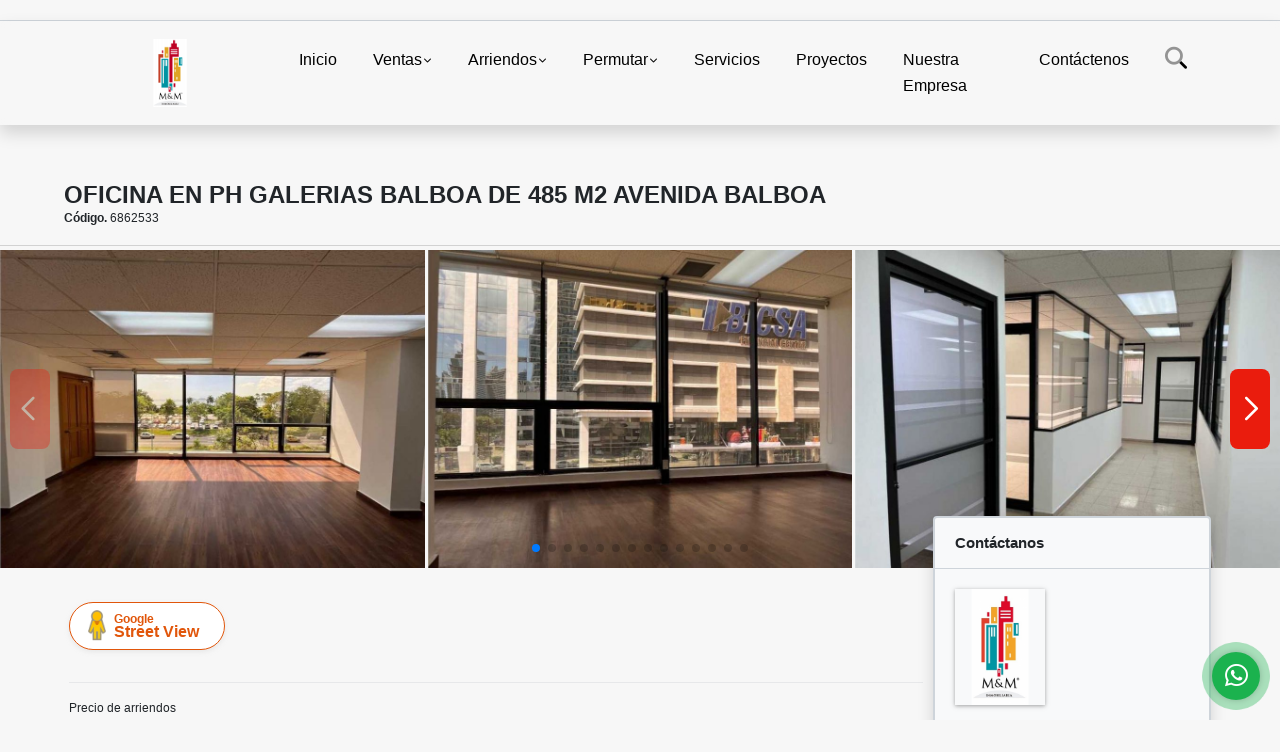

--- FILE ---
content_type: text/html; charset=UTF-8
request_url: https://myminmobiliariamonteria.com/oficina-alquiler-avenida-balboa-ciudad-de-panama/6862533
body_size: 12991
content:
<!DOCTYPE html>
<html lang="es">
    <head>
        <meta charset="utf-8">
        <meta name="viewport" content="width=device-width, initial-scale=1.0, user-scalable=no">
        <meta name="author" content="Wasi.co">
        <meta name="description" content="SE ALQUILA OFICINA DE 485 M2 EN AVENIDA BALBOA PH GALERIAS BALBOA PRECIO INCLUYE MANTENIMIENTO  Nombre del Edificio: Galerias Balboa  Dirección: entrando por ">
        <meta name="Keywords" content="MYM INMOBILIARIA MONTERÍA, constructora, agencia de bienes raíces en Colombia, Córdoba, Montería, casas, apartamentos, lotes, lotes campestres, casa fincas, fincas para la venta y más.">
        <meta name="Language" content="Spanish">
        <meta name="Designer" content="www.wasi.co">
        <meta name="distribution" content="Global">
        <meta name="Robots" content="INDEX,FOLLOW">
        <meta name="csrf-token" content="LE7oxxM8xTEc4VA3Jf1hnux0xYxto8ecdj8RpANx">

        <title>OFICINA EN PH GALERIAS BALBOA DE 485 M2 AVENIDA BALBOA - US$5,845 USD</title>

        <!-- og tags -->
        <meta property="og:description" content="SE ALQUILA OFICINA DE 485 M2 EN AVENIDA BALBOA PH GALERIAS BALBOA PRECIO INCLUYE MANTENIMIENTO  Nombre del Edificio: Galerias Balboa  Dirección: entrando por " />
        <meta property="og:title" content="OFICINA EN PH GALERIAS BALBOA DE 485 M2 AVENIDA BALBOA - US$5,845 USD" />
        <meta property="og:type" content="website" />
        <meta property="og:url" content="https://myminmobiliariamonteria.com/oficina-alquiler-avenida-balboa-ciudad-de-panama/6862533" />
        <meta property="og:image" content="https://images.wasi.co/inmuebles/b_oficina_en_ph_galerias_balboa_1691785077-5283_6743.jpg" />
        <meta property="og:image:width" content="300" />
        <meta property="og:image:height" content="225" />
        <meta property="og:site_name" content="myminmobiliariamonteria.com" />

        <!-- og tags google+ -->
        <meta itemprop="description" content="SE ALQUILA OFICINA DE 485 M2 EN AVENIDA BALBOA PH GALERIAS BALBOA PRECIO INCLUYE MANTENIMIENTO  Nombre del Edificio: Galerias Balboa  Dirección: entrando por ">

        <!-- og tags twitter-->
        <meta name="twitter:card" value="SE ALQUILA OFICINA DE 485 M2 EN AVENIDA BALBOA PH GALERIAS BALBOA PRECIO INCLUYE MANTENIMIENTO  Nombre del Edificio: Galerias Balboa  Dirección: entrando por ">

                    <link href="https://images.wasi.co/inmuebles/b_oficina_en_ph_galerias_balboa_1691785077-5283_6743.jpg" rel="image_src"/>
        
        <link rel="shortcut icon" href="https://images.wasi.co/empresas/f20170613112028.png" />
        <!-- ------------ Main Style ------------ -->
                    <link href="https://myminmobiliariamonteria.com/css/v1/pro27b/style.min.css?v11769540202" async rel="stylesheet" type="text/css"/>
            <link href="https://myminmobiliariamonteria.com/css/v1/pro27b/fonts.min.css?v11769540202" async rel="stylesheet" type="text/css"/>
                                          <!--<link href="https://myminmobiliariamonteria.com/custom-css/f44336.min.css" async rel="stylesheet" type="text/css"/>-->
                                          <!--skin colors-->
        <!--<link href="css/skin/{color}.min.css" rel="stylesheet" type="text/css"/>-->
        <!--<link rel="stylesheet" href="https://cdn.jsdelivr.net/npm/bootstrap-select@1.14.0-beta3/dist/css/bootstrap-select.min.css">-->

                        <style>
          .primary-bg {
  background-color: #f44336;
}
.primary-txt {
  color: #ffffff;
}
.primary-link {
  color: #ffffff !important;
}
.primary-link:hover, .primary-link:active, .primary-link:focus, .primary-link:focus-visible {
  color: #ffffff !important;
  opacity: 0.6;
}
.primary-bg500 {
  background-color: #ea1c0d !important;
  color: #ffffff !important;
}
.primary-btn500, .btn-dark {
  background-color: #e11b0c !important;
  border-color: #e11b0c !important;
  color: #ffffff !important;
}
.primary-btn500:hover, .btn-dark:hover {
  background-color: #ba160a !important;
}
.primary-bd {
  border-color: #f44336 !important;
}
.primary-bd500 {
  border-color: #ba160a !important;
}
.primary-h500 {
  color: #e11b0c !important;
}

                  </style>
                            <!-- Global site tag (gtag.js) - Google Analytics -->
<script async src="https://www.googletagmanager.com/gtag/js?id=UA-130904395-1"></script>
<script>
  window.dataLayer = window.dataLayer || [];
  function gtag(){dataLayer.push(arguments);}
  gtag('js', new Date());
 
  gtag('config', 'UA-130904395-1');
</script>

<!-- Global site tag (gtag.js) - Google Analytics -->
<script async src="https://www.googletagmanager.com/gtag/js?id=UA-130904395-1"></script>
<script>
window.dataLayer = window.dataLayer || [];
function gtag(){dataLayer.push(arguments);}
gtag('js', new Date());

gtag('config', 'UA-130904395-1');
</script>

<!-- Facebook Pixel Code -->
<script>
  !function(f,b,e,v,n,t,s)
  {if(f.fbq)return;n=f.fbq=function(){n.callMethod?
  n.callMethod.apply(n,arguments):n.queue.push(arguments)};
  if(!f._fbq)f._fbq=n;n.push=n;n.loaded=!0;n.version='2.0';
  n.queue=[];t=b.createElement(e);t.async=!0;
  t.src=v;s=b.getElementsByTagName(e)[0];
  s.parentNode.insertBefore(t,s)}(window, document,'script',
  'https://connect.facebook.net/en_US/fbevents.js');
  fbq('init', '1847001465563351');
  fbq('track', 'PageView');
</script>
<noscript><img height="1" width="1"
  src="https://www.facebook.com/tr?id=1847001465563351&ev=PageView&noscript=1"
/></noscript>
<!-- End Facebook Pixel Code -->

<script async src="//pagead2.googlesyndication.com/
pagead/js/adsbygoogle.js (https://mail.google.com/mail/u/1/#m_2747600456451788757_) "></script>
<script>
(adsbygoogle = window.adsbygoogle || []).push({
google_ad_client: "ca-pub-2543939210226534",
enable_page_level_ads: true
});
</script>
                    <script type="application/ld+json">
        {"@context":"http://www.schema.org","@type":"house","url":"https://myminmobiliariamonteria.com/oficina-arriendos-avenida-balboa-ciudad-de-panama/6862533","name":"OFICINA EN PH GALERIAS BALBOA DE 485 M2 AVENIDA BALBOA","description":"SE ALQUILA OFICINA DE 485 M2 EN AVENIDA BALBOA PH GALERIAS BALBOA PRECIO INCLUYE MANTENIMIENTO\n\nNombre del Edificio: Galerias Balboa \nDirección: entrando por la Aquilino de la Guardia.\nTiene 11 oficinas cerradas, \ndepósito, salón de conferencia , una cocineta, 3 baños .\n\n\nCon vista al mar / cinta costera / Aquilino de la Guardia.\n\nPrimera Oficina de 484.24 mts\n\nCuenta con 2 aires central de 10 tons cada uno y 1 unidades de 7.5 tons\nAlquiler : $5,845\nIncluye el Mantenimiento del edificio. \n\nCuenta con su propia planta eléctrica.\nIncluye mantenimiento de la planta eléctrica y mantenimiento de los aires acondicionados.\n\nTiene 4 estacionamiento bajo techo.\nAdicional el administración  otorga 3 tarjetas para  los estacionamientos del edificio. Ósea tiene en total 7 estacionamiento.\n\nY al mes estás está oficina cuentan con 270 ticket de estacionamiento gratis por 30minutos para los clientes.\n\nSI TIENES ALGUNA PROPIEDAD O CONOCES A ALGUIEN QUE QUIERA VENDER O ALQUILAR CONTACTANOS \nSOMOS TU MEJOR OPCIÓN, COMPRUEBALO","address":"","image":"https://image.wasi.co/[base64]","geo":{"@type":"GeoCoordinates","latitude":"8.976260910122889","longitude":"-79.52194247548107"},"telephone":"6047890885 3017294539"}    </script>
        <script src="https://www.google.com/recaptcha/api.js?hl=es" async defer></script>
    </head>
    <body>
            <section id="gLang" >
    <div class="googleLang container-lg">
        <div id="google_translate_element"></div>
    </div>
</section>
<nav class="navbar navbar-expand-xl sticky-top shadow primary-bd">
    <div class="container-lg">
        <a class="navbar-brand primary-txt"  href="https://myminmobiliariamonteria.com"><img src="https://images.wasi.co/empresas/b20170613112028.png"  data-2x="https://images.wasi.co/empresas/2xb20170613112028.png" onerror="this.src='https://images.wasi.co/empresas/b20170613112028.png'" title="Logo empresa"
                                                                     class="logo img-fluid" alt="mym inmobiliaria monteria agencia de bienes raices asesores en compra venta arriendo y construuccion">
                            </a>
        <button class="navbar-toggler" data-bs-toggle="offcanvas" data-bs-target="#offcanvasExample" aria-controls="offcanvasExample">
            <div class="hamburger-toggle">
                <div class="hamburger">
                    <span></span>
                    <span></span>
                    <span></span>
                </div>
            </div>
        </button>
        <div class="navbarcollapse navbar-collapse justify-content-end" id="navbar-content">
            <ul class="navbar-nav">
                <li class="nav-item" ><a class="nav-link" href="https://myminmobiliariamonteria.com" >Inicio</a></li>
                                                                    <li class="nav-item dropdown"><a class="nav-link dropdown-toggle" data-bs-toggle="dropdown" data-bs-auto-close="outside" href="https://myminmobiliariamonteria.com/s/ventas">Ventas</a>
                        <ul class="dropdown-menu shadow">
                                                                                                <li><a class="dropdown-item" href="https://myminmobiliariamonteria.com/s/apartaestudio/ventas?id_property_type=14&amp;business_type%5B0%5D=for_sale">Apartaestudio (217)</a></li>
                                                                                                                                <li><a class="dropdown-item" href="https://myminmobiliariamonteria.com/s/apartamento/ventas?id_property_type=2&amp;business_type%5B0%5D=for_sale">Apartamento (899)</a></li>
                                                                                                                                <li><a class="dropdown-item" href="https://myminmobiliariamonteria.com/s/bodega/ventas?id_property_type=8&amp;business_type%5B0%5D=for_sale">Bodega (22)</a></li>
                                                                                                                                                                                            <li><a class="dropdown-item" href="https://myminmobiliariamonteria.com/s/cabana/ventas?id_property_type=28&amp;business_type%5B0%5D=for_sale">Cabaña (25)</a></li>
                                                                                                                                                                                            <li><a class="dropdown-item" href="https://myminmobiliariamonteria.com/s/casa/ventas?id_property_type=1&amp;business_type%5B0%5D=for_sale">Casa (1000)</a></li>
                                                                                                                                <li><a class="dropdown-item" href="https://myminmobiliariamonteria.com/s/casa-campestre/ventas?id_property_type=11&amp;business_type%5B0%5D=for_sale">Casa campestre (121)</a></li>
                                                                                                                                <li><a class="dropdown-item" href="https://myminmobiliariamonteria.com/s/casa-de-playa/ventas?id_property_type=24&amp;business_type%5B0%5D=for_sale">Casa de Playa (23)</a></li>
                                                                                                                                                                                                                                                        <li><a class="dropdown-item" href="https://myminmobiliariamonteria.com/s/consultorio/ventas?id_property_type=15&amp;business_type%5B0%5D=for_sale">Consultorio (6)</a></li>
                                                                                                                                <li><a class="dropdown-item" href="https://myminmobiliariamonteria.com/s/cortijo/ventas?id_property_type=27&amp;business_type%5B0%5D=for_sale">Cortijo (1)</a></li>
                                                                                                                                <li><a class="dropdown-item" href="https://myminmobiliariamonteria.com/s/duplex/ventas?id_property_type=20&amp;business_type%5B0%5D=for_sale">Dúplex (3)</a></li>
                                                                                                                                <li><a class="dropdown-item" href="https://myminmobiliariamonteria.com/s/edificio/ventas?id_property_type=16&amp;business_type%5B0%5D=for_sale">Edificio (42)</a></li>
                                                                                                                                <li><a class="dropdown-item" href="https://myminmobiliariamonteria.com/s/finca/ventas?id_property_type=7&amp;business_type%5B0%5D=for_sale">Finca (59)</a></li>
                                                                                                                                <li><a class="dropdown-item" href="https://myminmobiliariamonteria.com/s/finca-hoteles/ventas?id_property_type=13&amp;business_type%5B0%5D=for_sale">Finca - Hoteles (5)</a></li>
                                                                                                                                <li><a class="dropdown-item" href="https://myminmobiliariamonteria.com/s/galpon-industrial/ventas?id_property_type=23&amp;business_type%5B0%5D=for_sale">Galpon Industrial (1)</a></li>
                                                                                                                                <li><a class="dropdown-item" href="https://myminmobiliariamonteria.com/s/garaje/ventas?id_property_type=26&amp;business_type%5B0%5D=for_sale">Garaje (2)</a></li>
                                                                                                                                <li><a class="dropdown-item" href="https://myminmobiliariamonteria.com/s/hostal/ventas?id_property_type=18&amp;business_type%5B0%5D=for_sale">Hostal (2)</a></li>
                                                                                                                                <li><a class="dropdown-item" href="https://myminmobiliariamonteria.com/s/hoteles/ventas?id_property_type=12&amp;business_type%5B0%5D=for_sale">Hoteles (12)</a></li>
                                                                                                                                <li><a class="dropdown-item" href="https://myminmobiliariamonteria.com/s/isla/ventas?id_property_type=29&amp;business_type%5B0%5D=for_sale">Isla (3)</a></li>
                                                                                                                                <li><a class="dropdown-item" href="https://myminmobiliariamonteria.com/s/local/ventas?id_property_type=3&amp;business_type%5B0%5D=for_sale">Local (59)</a></li>
                                                                                                                                <li><a class="dropdown-item" href="https://myminmobiliariamonteria.com/s/lote/ventas?id_property_type=5&amp;business_type%5B0%5D=for_sale">Lote (559)</a></li>
                                                                                                                                <li><a class="dropdown-item" href="https://myminmobiliariamonteria.com/s/lote-comercial/ventas?id_property_type=6&amp;business_type%5B0%5D=for_sale">Lote Comercial (39)</a></li>
                                                                                                                                <li><a class="dropdown-item" href="https://myminmobiliariamonteria.com/s/lote-de-playa/ventas?id_property_type=17&amp;business_type%5B0%5D=for_sale">Lote de Playa (22)</a></li>
                                                                                                                                                                                            <li><a class="dropdown-item" href="https://myminmobiliariamonteria.com/s/oficina/ventas?id_property_type=4&amp;business_type%5B0%5D=for_sale">Oficina (64)</a></li>
                                                                                                                                <li><a class="dropdown-item" href="https://myminmobiliariamonteria.com/s/penthouse/ventas?id_property_type=21&amp;business_type%5B0%5D=for_sale">Penthouse (19)</a></li>
                                                                                                                                <li><a class="dropdown-item" href="https://myminmobiliariamonteria.com/s/ph/ventas?id_property_type=33&amp;business_type%5B0%5D=for_sale">Ph (1)</a></li>
                                                                                                                                <li><a class="dropdown-item" href="https://myminmobiliariamonteria.com/s/piso/ventas?id_property_type=25&amp;business_type%5B0%5D=for_sale">Piso (112)</a></li>
                                                                                                                                <li><a class="dropdown-item" href="https://myminmobiliariamonteria.com/s/terreno/ventas?id_property_type=32&amp;business_type%5B0%5D=for_sale">Terreno (56)</a></li>
                                                                                    </ul>
                    </li>
                                                                                    <li class="nav-item dropdown"><a class="nav-link dropdown-toggle" data-bs-toggle="dropdown" data-bs-auto-close="outside" href="https://myminmobiliariamonteria.com/s/arriendos">Arriendos</a>
                        <ul class="dropdown-menu shadow">
                                                                                                <li><a class="dropdown-item" href="https://myminmobiliariamonteria.com/s/apartaestudio/arriendos?id_property_type=14&amp;business_type%5B0%5D=for_rent">Apartaestudio (180)</a></li>
                                                                                                                                <li><a class="dropdown-item" href="https://myminmobiliariamonteria.com/s/apartamento/arriendos?id_property_type=2&amp;business_type%5B0%5D=for_rent">Apartamento (414)</a></li>
                                                                                                                                <li><a class="dropdown-item" href="https://myminmobiliariamonteria.com/s/bodega/arriendos?id_property_type=8&amp;business_type%5B0%5D=for_rent">Bodega (37)</a></li>
                                                                                                                                                                                            <li><a class="dropdown-item" href="https://myminmobiliariamonteria.com/s/cabana/arriendos?id_property_type=28&amp;business_type%5B0%5D=for_rent">Cabaña (2)</a></li>
                                                                                                                                                                                            <li><a class="dropdown-item" href="https://myminmobiliariamonteria.com/s/casa/arriendos?id_property_type=1&amp;business_type%5B0%5D=for_rent">Casa (186)</a></li>
                                                                                                                                <li><a class="dropdown-item" href="https://myminmobiliariamonteria.com/s/casa-campestre/arriendos?id_property_type=11&amp;business_type%5B0%5D=for_rent">Casa campestre (5)</a></li>
                                                                                                                                <li><a class="dropdown-item" href="https://myminmobiliariamonteria.com/s/casa-de-playa/arriendos?id_property_type=24&amp;business_type%5B0%5D=for_rent">Casa de Playa (13)</a></li>
                                                                                                                                                                                                                                                        <li><a class="dropdown-item" href="https://myminmobiliariamonteria.com/s/consultorio/arriendos?id_property_type=15&amp;business_type%5B0%5D=for_rent">Consultorio (6)</a></li>
                                                                                                                                                                                            <li><a class="dropdown-item" href="https://myminmobiliariamonteria.com/s/duplex/arriendos?id_property_type=20&amp;business_type%5B0%5D=for_rent">Dúplex (1)</a></li>
                                                                                                                                <li><a class="dropdown-item" href="https://myminmobiliariamonteria.com/s/edificio/arriendos?id_property_type=16&amp;business_type%5B0%5D=for_rent">Edificio (10)</a></li>
                                                                                                                                <li><a class="dropdown-item" href="https://myminmobiliariamonteria.com/s/finca/arriendos?id_property_type=7&amp;business_type%5B0%5D=for_rent">Finca (1)</a></li>
                                                                                                                                <li><a class="dropdown-item" href="https://myminmobiliariamonteria.com/s/finca-hoteles/arriendos?id_property_type=13&amp;business_type%5B0%5D=for_rent">Finca - Hoteles (1)</a></li>
                                                                                                                                <li><a class="dropdown-item" href="https://myminmobiliariamonteria.com/s/galpon-industrial/arriendos?id_property_type=23&amp;business_type%5B0%5D=for_rent">Galpon Industrial (10)</a></li>
                                                                                                                                <li><a class="dropdown-item" href="https://myminmobiliariamonteria.com/s/garaje/arriendos?id_property_type=26&amp;business_type%5B0%5D=for_rent">Garaje (1)</a></li>
                                                                                                                                <li><a class="dropdown-item" href="https://myminmobiliariamonteria.com/s/hostal/arriendos?id_property_type=18&amp;business_type%5B0%5D=for_rent">Hostal (1)</a></li>
                                                                                                                                                                                            <li><a class="dropdown-item" href="https://myminmobiliariamonteria.com/s/isla/arriendos?id_property_type=29&amp;business_type%5B0%5D=for_rent">Isla (1)</a></li>
                                                                                                                                <li><a class="dropdown-item" href="https://myminmobiliariamonteria.com/s/local/arriendos?id_property_type=3&amp;business_type%5B0%5D=for_rent">Local (219)</a></li>
                                                                                                                                <li><a class="dropdown-item" href="https://myminmobiliariamonteria.com/s/lote/arriendos?id_property_type=5&amp;business_type%5B0%5D=for_rent">Lote (4)</a></li>
                                                                                                                                <li><a class="dropdown-item" href="https://myminmobiliariamonteria.com/s/lote-comercial/arriendos?id_property_type=6&amp;business_type%5B0%5D=for_rent">Lote Comercial (7)</a></li>
                                                                                                                                                                                                                                                        <li><a class="dropdown-item" href="https://myminmobiliariamonteria.com/s/oficina/arriendos?id_property_type=4&amp;business_type%5B0%5D=for_rent">Oficina (154)</a></li>
                                                                                                                                <li><a class="dropdown-item" href="https://myminmobiliariamonteria.com/s/penthouse/arriendos?id_property_type=21&amp;business_type%5B0%5D=for_rent">Penthouse (4)</a></li>
                                                                                                                                                                                            <li><a class="dropdown-item" href="https://myminmobiliariamonteria.com/s/piso/arriendos?id_property_type=25&amp;business_type%5B0%5D=for_rent">Piso (121)</a></li>
                                                                                                                                <li><a class="dropdown-item" href="https://myminmobiliariamonteria.com/s/terreno/arriendos?id_property_type=32&amp;business_type%5B0%5D=for_rent">Terreno (1)</a></li>
                                                                                    </ul>
                    </li>
                                                                                    <li class="nav-item dropdown"><a class="nav-link dropdown-toggle" data-bs-toggle="dropdown" data-bs-auto-close="outside" href="https://myminmobiliariamonteria.com/s/permutar">Permutar</a>
                        <ul class="dropdown-menu shadow">
                                                                                                                                                            <li><a class="dropdown-item" href="https://myminmobiliariamonteria.com/s/apartamento/permutar?id_property_type=2&amp;business_type%5B0%5D=for_transfer">Apartamento (3)</a></li>
                                                                                                                                                                                                                                                                                                                                                                                <li><a class="dropdown-item" href="https://myminmobiliariamonteria.com/s/casa/permutar?id_property_type=1&amp;business_type%5B0%5D=for_transfer">Casa (4)</a></li>
                                                                                                                                <li><a class="dropdown-item" href="https://myminmobiliariamonteria.com/s/casa-campestre/permutar?id_property_type=11&amp;business_type%5B0%5D=for_transfer">Casa campestre (4)</a></li>
                                                                                                                                <li><a class="dropdown-item" href="https://myminmobiliariamonteria.com/s/casa-de-playa/permutar?id_property_type=24&amp;business_type%5B0%5D=for_transfer">Casa de Playa (2)</a></li>
                                                                                                                                                                                                                                                                                                                                                                                                                                                                                                                                                                                                                                                                                                                                                                                                                                                                                                                                            <li><a class="dropdown-item" href="https://myminmobiliariamonteria.com/s/local/permutar?id_property_type=3&amp;business_type%5B0%5D=for_transfer">Local (1)</a></li>
                                                                                                                                <li><a class="dropdown-item" href="https://myminmobiliariamonteria.com/s/lote/permutar?id_property_type=5&amp;business_type%5B0%5D=for_transfer">Lote (2)</a></li>
                                                                                                                                                                                                                                                                                                                                                                                                                                                                                                        <li><a class="dropdown-item" href="https://myminmobiliariamonteria.com/s/piso/permutar?id_property_type=25&amp;business_type%5B0%5D=for_transfer">Piso (1)</a></li>
                                                                                                                                                </ul>
                    </li>
                                                                    <li class="nav-item"><a class="nav-link" href="https://myminmobiliariamonteria.com/main-servicios.htm" >Servicios</a></li>
                                                                                          <li class="nav-item"><a class="nav-link" href="https://myminmobiliariamonteria.com/blog" >Proyectos</a></li>
                                                                                                                        <li class="nav-item"><a class="nav-link" href="https://myminmobiliariamonteria.com/main-contenido-cat-2.htm" >Nuestra Empresa</a></li>
                                <li class="nav-item"><a class="nav-link" href="https://myminmobiliariamonteria.com/main-contactenos.htm" >Contáctenos</a></li>
                <li class="nav-item d-none d-xl-block">
                    <a class="nav-link show_hide" href="#" tabindex="-1"><i class="fa-duotone fa-search"></i></a>
                </li>
                <!--li class="nav-item d-none d-lg-block d-xl-block">
                    <a class="nav-link" href="#" tabindex="-1" data-bs-toggle-theme="true" aria-disabled="true"><i class="fa-duotone fa-light-switch-on"></i></a>
                </li-->
            </ul>
        </div>
    </div>
</nav>
<!--mobile search-->
<div class="slidingSearch bg-body-tertiary shadow">
    <div class="container-fix">
        <form method="GET" action="https://myminmobiliariamonteria.com/s" accept-charset="UTF-8" onSubmit="$(&#039;input[type=&quot;submit&quot;]&#039;).attr(&quot;disabled&quot;,&quot;disabled&quot;);">
        <div class="input-group">
                    <input type="text" class="form-control" aria-label="" placeholder="Buscar por:" name="match" value=""  aria-describedby="button-addon2">
                    <button type="submit" class="btn primary-btn500 btn-outline-primary show_hide"> Buscar </button>
        </div>
        </form>
    </div>
</div>
<div class="offcanvas offcanvas-start" tabindex="-1" id="offcanvasExample" aria-labelledby="offcanvasExampleLabel">
    <div class="offcanvas-header">
        <h5 class="offcanvas-title" id="offcanvasExampleLabel">Menú</h5>
        <button type="button" class="btn-close" data-bs-dismiss="offcanvas" aria-label="Close"></button>
    </div>
    <div class="offcanvas-body">
        <div class="adv-panel"></div>

        <h5>Buscar por:</h5>
        <form method="GET" action="https://myminmobiliariamonteria.com/s" accept-charset="UTF-8" onSubmit="$(&#039;input[type=&quot;submit&quot;]&#039;).attr(&quot;disabled&quot;,&quot;disabled&quot;);">
        <div class="input-group">
                    <input type="text" class="form-control" aria-label="" placeholder="Buscar por:" name="match" value="">
                    <button type="submit" class="btn primary-btn500 btn-outline-secondary show_hide"> Buscar </button>
        </div>
        </form>
    </div>
</div>
                                    <section id="Breadcrumb">
                <div class="container-fluid">
                    <div class="areaBread container-fix">
                        <div class="row">
                            <div class="col-lg-12">
                                <div class="header">
                                    <div class="info">
                                                                                <h1 class="title"> OFICINA EN PH GALERIAS BALBOA DE 485 M2 AVENIDA BALBOA</h1>
                                        <span class="date"><strong>Código.</strong> 6862533</span>
                                    </div>
                                </div>
                            </div>
                        </div>
                    </div>
                </div>
            </section>
                        <section id="Description">
                <div class="Gallery">
                    <div class="swiper mySwiper">
                        <div class="swiper-wrapper" id="lg-swipper">
                                                        <a class="swiper-slide" href="https://image.wasi.co/[base64]"><img class="img-fluid"  src="https://image.wasi.co/[base64]"></a>
                                                        <a class="swiper-slide" href="https://image.wasi.co/[base64]"><img class="img-fluid"  src="https://image.wasi.co/[base64]"></a>
                                                        <a class="swiper-slide" href="https://image.wasi.co/[base64]"><img class="img-fluid"  src="https://image.wasi.co/[base64]"></a>
                                                        <a class="swiper-slide" href="https://image.wasi.co/[base64]"><img class="img-fluid"  src="https://image.wasi.co/[base64]"></a>
                                                        <a class="swiper-slide" href="https://image.wasi.co/[base64]"><img class="img-fluid"  src="https://image.wasi.co/[base64]"></a>
                                                        <a class="swiper-slide" href="https://image.wasi.co/[base64]"><img class="img-fluid"  src="https://image.wasi.co/[base64]"></a>
                                                        <a class="swiper-slide" href="https://image.wasi.co/[base64]"><img class="img-fluid"  src="https://image.wasi.co/[base64]"></a>
                                                        <a class="swiper-slide" href="https://image.wasi.co/[base64]"><img class="img-fluid"  src="https://image.wasi.co/[base64]"></a>
                                                        <a class="swiper-slide" href="https://image.wasi.co/[base64]"><img class="img-fluid"  src="https://image.wasi.co/[base64]"></a>
                                                        <a class="swiper-slide" href="https://image.wasi.co/[base64]"><img class="img-fluid"  src="https://image.wasi.co/[base64]"></a>
                                                        <a class="swiper-slide" href="https://image.wasi.co/[base64]"><img class="img-fluid"  src="https://image.wasi.co/[base64]"></a>
                                                        <a class="swiper-slide" href="https://image.wasi.co/[base64]"><img class="img-fluid"  src="https://image.wasi.co/[base64]"></a>
                                                        <a class="swiper-slide" href="https://image.wasi.co/[base64]"><img class="img-fluid"  src="https://image.wasi.co/[base64]"></a>
                                                        <a class="swiper-slide" href="https://image.wasi.co/[base64]"><img class="img-fluid"  src="https://image.wasi.co/[base64]"></a>
                                                        <a class="swiper-slide" href="https://image.wasi.co/[base64]"><img class="img-fluid"  src="https://image.wasi.co/[base64]"></a>
                                                        <a class="swiper-slide" href="https://image.wasi.co/[base64]"><img class="img-fluid"  src="https://image.wasi.co/[base64]"></a>
                                                  </div>
                        <div class="swiper-pagination"></div>
                        <div class="swiper-button-prev primary-bg500 primary-t500"></div>
                        <div class="swiper-button-next primary-bg500 primary-t500"></div>
                    </div>
                </div>
            </section>

            <div id="app" class="area-description container-fix">
                <div class="container-fluid">
                    <div class="row">
                        <div class="col-lg-9">
                                                        <div class="BloqRecorridos">
                                                                <a href="#!" onclick="streetViewPage()" class="btn btn-street btn-outline-danger waves-effect" title="Street View"><img src="/images/yellow man.png" alt="Street View"><span class="tt">Google</span> Street View</a>
                                                                                                                            </div>
                            <hr>
                                                        <div class="bloque_1">
                                <div class="row">
                                    <div class="col-md-10">
                                                                                                                            <div class="blq_precio">
                                                Precio de arriendos
                                                <span class="">US$5,845<span class="type-rent"> Mensual</span></span>
                                                Dólares Americanos
                                            </div>
                                                                            </div>
                                    <div class="col-md-12">
        <hr>
        <div class="row">
        <div class="customShareBtn pt-3 col-md-6">
            <div class="cBtn btnFicha" id="modalpdf"  >
                <a href="" data-bs-toggle="modal" data-bs-target="#modelGetPdf" class="btnPdf waves-effect waves-light"><i class="fas fa-file-pdf"></i> <span class="txt1">Descargar <br> información</span> </a>
            </div>
            <div class="cBtn btnFicha" id="getpdf" style="display:none">
                <a target="_blank" href="https://myminmobiliariamonteria.com/get-pdf/6862533" class="btnPdf waves-effect waves-light"><i class="fas fa-file-pdf"></i> <span class="txt1">Descargar <br> información</span> </a>
            </div>
                            <div class="cBtn btnMail">
                    <a href="" data-bs-toggle="modal" data-bs-target="#modelIdSend" class="btnMail waves-effect waves-light"><i class="fas fa-envelope"></i> <span class="txt2">Recomendar inmueble <br> por correo electrónico</span></a>
                </div>
                    </div>
        <div class="col-md-6 align-self-center">
            <span>Compartir</span>
            <ul class="share">
        <div class="sharethis-inline-share-buttons"></div>
</ul>
        </div>
    </div>
    </div>
                                </div>
                            </div>
                            <hr>
                            <div class="bloque_2">
                                <div class="row">
    <div class="col-md-3">
                <h4>Detalles del inmueble :</h4>
            </div>
    <div class="col-md-9">
        <ul class="list-info-2 row">
            <li class="col-lg-4 col-md-6"><strong>País:</strong> Panamá</li>
            <li class="col-lg-4 col-md-6"><strong>Departamento:</strong> Panamá</li>
            <li class="col-lg-4 col-md-6"><strong>Ciudad:</strong> Ciudad de Panamá</li>
                            <li class="col-lg-4 col-md-6"><strong>Localidad:</strong> Bella Vista</li>
                                        <li class="col-lg-4 col-md-6"><strong>Zona:</strong> Avenida Balboa</li>
                        <li class="col-lg-4 col-md-6"><strong>Código:</strong> 6862533</li>
            <li class="col-lg-4 col-md-6"><strong>Estado:</strong> Usado</li>
                            <li class="col-lg-4 col-md-6"><strong>Área Construida:</strong> 485 m&sup2;</li>
                                                                            <li class="col-lg-4 col-md-6"><strong>Baños:</strong> 2</li>
                                                    <li class="col-lg-4 col-md-6"><strong>Garaje:</strong> 7</li>
                                                                            <li class="col-lg-4 col-md-6"><strong>Tipo de inmueble:</strong> Oficina </li>
                                        <li class="col-lg-4 col-md-6"><strong>Tipo de negocio:</strong> Arriendos </li>
                                </ul>
    </div>
</div>
                            </div>
                            <hr>
                            <div class="bloque_2">
                                <div class="row">
        <div class="col-md-3">
                                                <h4>Características interna :</h4>
                                    </div>
        <div class="col-md-9">
            <ul class="list-info-2 row">
                                    <li class="col-sm-4">Aire acondicionado</li>
                                    <li class="col-sm-4">Adosado</li>
                                    <li class="col-sm-4">Baño auxiliar</li>
                            </ul>
        </div>
    </div>
    <hr>
                            </div>
                            <div class="bloque_2">
                                <div class="row">
        <div class="col-md-3">
                                                <h4>Características externas :</h4>
                                    </div>
        <div class="col-md-9">
            <ul class="list-info-2 row">
                                    <li class="col-sm-4">Acceso pavimentado</li>
                            </ul>
        </div>
    </div>
    <hr>
                            </div>
                                                            <div class="bloque_2">
                                    <div class="row">
                                        <div class="col-md-3">
                                            <h4>Descripción Adicional :</h4>
                                        </div>
                                        <div class="col-md-9">
                                            <p>SE ALQUILA OFICINA DE 485 M2 EN AVENIDA BALBOA PH GALERIAS BALBOA PRECIO INCLUYE MANTENIMIENTO

Nombre del Edificio: Galerias Balboa 
Dirección: entrando por la Aquilino de la Guardia.
Tiene 11 oficinas cerradas, 
depósito, salón de conferencia , una cocineta, 3 baños .


Con vista al mar / cinta costera / Aquilino de la Guardia.

Primera Oficina de 484.24 mts

Cuenta con 2 aires central de 10 tons cada uno y 1 unidades de 7.5 tons
Alquiler : $5,845
Incluye el Mantenimiento del edificio. 

Cuenta con su propia planta eléctrica.
Incluye mantenimiento de la planta eléctrica y mantenimiento de los aires acondicionados.

Tiene 4 estacionamiento bajo techo.
Adicional el administración  otorga 3 tarjetas para  los estacionamientos del edificio. Ósea tiene en total 7 estacionamiento.

Y al mes estás está oficina cuentan con 270 ticket de estacionamiento gratis por 30minutos para los clientes.

SI TIENES ALGUNA PROPIEDAD O CONOCES A ALGUIEN QUE QUIERA VENDER O ALQUILAR CONTACTANOS 
SOMOS TU MEJOR OPCIÓN, COMPRUEBALO</p>
                                                                                    </div>
                                    </div>
                                </div>
                                                        <div class="bloque_3">
                                                                                                    <div class="Bloque_Mapa">
                                        <div class="head">
                                            <h4><i class="fas fa-map-marker-alt"></i> Mapa</h4>
                                        </div>
                                        <div class="media-content">
                                            <div style="overflow:hidden;width:100%;height: 390px;">
                                                <div id="map_det" style="width:100%; height:390px"></div>
    <link rel="stylesheet" href="https://cdnjs.cloudflare.com/ajax/libs/leaflet/1.3.4/leaflet.css">
                                                </div>
                                        </div>
                                    </div>
                                                                                                    <div class="row">
                                                                                    <div class="col-md-12">
                                                <div class="Bloque_StreeView">
                                                    <div class="head">
                                                        <h4><i class="fas fa-street-view"></i> Street View</h4>
                                                    </div>
                                                    <div class="body">
                                                        <div class="layout_c">
                                                            <div><a href="#!" onclick="streetViewPage()" class="btn btn-street"></a></div>
                                                            <div class="link"><a id="tab_street_view" href="#!" onclick="streetViewPage()">Ver Ubicación </a> en <strong>street view</strong></div>
                                                        </div>
                                                        <div class="street_tool">
                                                            <a href="#!" onclick="streetViewPage()"></a>
                                                        </div>
                                                    </div>
                                                </div>
                                            </div>
                                                                                                                    </div>
                                                                                                <br>
                                                            </div>
                        </div>
                        <div class="col-lg-3">
                            <div class="right-aside bg-body-tertiary rounded-4 border border-2 shadow">
    <div class="head border border-1 border-start-0 border-end-0 border-top-0">
        <h5>Contáctanos</h5>
    </div>
     <div class="asesor border border-1 border-start-0 border-end-0 border-top-0 ">
            <figure><img class="img-fluid img-rounded" src="https://images.wasi.co/perfiles/b20180103040655.png" alt="MYM"></figure>
        <p>
           <span class="notranslate">MYM INMOBILIARIA</span>
        </p>
                    <p>
                                    <i class="fas fa-phone text-primary"></i>
                    <a class="text-primary" href="tel:3017294539">3017294539</a>
                                                            </p>
                <p class="text-truncate" data-toggle="tooltip" title="&#109;&#121;&#109;&#99;&#111;&#110;&#115;&#116;&#114;&#117;&#99;&#99;&#105;&#111;&#110;&#101;&#115;&#118;&#101;&#110;&#116;&#97;&#115;&#64;&#103;&#109;&#97;&#105;&#108;&#46;&#99;&#111;&#109;">
            <i class="fas fa-envelope text-primary"></i>
            <a href="mailto:&#109;&#121;&#109;&#99;&#111;&#110;&#115;&#116;&#114;&#117;&#99;&#99;&#105;&#111;&#110;&#101;&#115;&#118;&#101;&#110;&#116;&#97;&#115;&#64;&#103;&#109;&#97;&#105;&#108;&#46;&#99;&#111;&#109;" class="notranslate text-primary">&#109;&#121;&#109;&#99;&#111;&#110;&#115;&#116;&#114;&#117;&#99;&#99;&#105;&#111;&#110;&#101;&#115;&#118;&#101;&#110;&#116;&#97;&#115;&#64;&#103;&#109;&#97;&#105;&#108;&#46;&#99;&#111;&#109;</a>
        </p>
    </div>

    <form-contact-right
        city="532414"
        country="124"
        region="1773"
        property="6862533"
        country-company="1"
        title="oficina-arriendos-avenida-balboa-ciudad-de-panama"
    />

</div>
                        </div>
                    </div>

                </div>
                <!-- Modal -->
<div id="modal_send_property">
    <div class="modal fade" id="modelIdSend" tabindex="-1" role="dialog" aria-labelledby="modelTitleId" aria-hidden="true">
        <div class="modal-dialog modal-sm" role="document">
            <div class="modal-content modal-ofertar" style="border-radius: 3px">
                <div class="modal-header">
                    <h5 class="modal-title" id="exampleModalCenterTitle">Recomendación de inmueble</h5>
                    <button type="button" class="btn-close" data-bs-dismiss="modal" aria-label="Close">
                        
                    </button>

                </div>
                <form-send-property
                        city="532414"
                        country="124"
                        region="1773"
                        property="6862533"
                />
            </div>
        </div>
    </div>
</div>
                <!-- Modal -->
<div id="modal_get_pdf">
        <div class="modal fade" id="modelGetPdf" tabindex="-1" role="dialog" aria-labelledby="modelTitleId" aria-hidden="true">
        <div class="modal-dialog modal-sm" role="document">
            <div class="modal-content modal-ofertar" style="border-radius: 3px">
                <div class="modal-header">
                    <h5 class="modal-title" id="exampleModalCenterTitle">Tus datos</h5>
                    <button type="button" class="btn-close" data-bs-dismiss="modal" aria-label="Close">
                        
                    </button>

                </div>
                <form-get-pdf
                        city="532414"
                        country="124"
                        region="1773"
                        property="6862533"
                />
            </div>
        </div>
    </div>
    </div>
                <div class="modal_tour">
    <div id="iframe_link" class="modal fade fullscreen-modal" tabindex="-1" role="dialog" aria-labelledby="myExtraLargeModalLabel" aria-hidden="true">
        <div class="modal-dialog" role="document">
            <div class="modal-content">
                <div class="modal-header">
                    <h5 class="modal-title"><strong>Tour 360º</strong></h5>
                    <button type="button" class="btn-close" data-bs-dismiss="modal" aria-label="Close">
                        
                    </button>
                </div>
                <div class="modal-body" style="height: 600px">
                    <div class="embed-responsive embed-responsive-21by9" style="height: 100%">
                        <iframe id="virtual_url" width="100%" height="100%"  src="" frameborder="0" allowfullscreen></iframe>
                    </div>
                </div>
            </div>
        </div>
    </div>
</div>
            </div>
    </div>
        <footer id="footer_app">
    <div class="mask"></div>
    <div class="container-fluid">
        <div class="areaFooter container-fix">
            <div class="row">
                <div class="col-lg-12">
                    <div class="about">
                        <i class="fal fa-info-circle"></i>
                                                    <h4>QUIÉNES SOMOS</h4>
                            <span class="line primary-bg"></span>
                            <p>Somos constructora y agencia de bienes raíces, especializados en la venta de proyectos, administración de arriendos, asesorías de inversión, avalúos, compra, venta de usados y permutas. Nuestros asesores de ventas están disponibles 24/7 para ayudarle en su negocio. </p>
                                                <p>
                            <a href="/main-contenido-cat-6.htm">Políticas de privacidad</a>
                        </p>
                    </div>
                </div>

                <div class="col-lg-12 col-md-12">
                    <div class="row">
                        <div class="col-lg-3 col-md-6">
                            <div class="content">
                                <i class="fal fa-phone"></i>
                                <h4>TELÉFONO</h4>
                                <span class="line primary-bg"></span>
                                                                    <p>
                                        <a href="tel:3017294539">3017294539</a>
                                    </p>
                                                                                                <p>
                                    <a href="tel:6047890885">
                                        6047890885
                                    </a>
                                </p>
                                                            </div>
                        </div>
                        <div class="col-lg-3 col-md-6">
                            <div class="content">
                                <i class="fal fa-map-marker-alt"></i>
                                <h4>UBICACIÓN</h4>
                                <span class="line primary-bg"></span>
                                <address>
                                    Carrera 6 N 65 - 24 Oficina 504 Places Mall, Castellana<br>
                                    <strong>Montería - Córdoba - Colombia</strong>
                                </address>
                            </div>
                        </div>
                        <div class="col-lg-3 col-md-6">
                            <div class="content">
                                <i class="fal fa-envelope-open"></i>
                                <h4>EMAIL</h4>
                                <span class="line primary-bg"></span>
                                <p>
                                    <a href="mailto:&#109;&#121;&#109;&#99;&#111;&#110;&#115;&#116;&#114;&#117;&#99;&#99;&#105;&#111;&#110;&#101;&#115;&#118;&#101;&#110;&#116;&#97;&#115;&#64;&#103;&#109;&#97;&#105;&#108;&#46;&#99;&#111;&#109;" class="notranslate">&#109;&#121;&#109;&#99;&#111;&#110;&#115;&#116;&#114;&#117;&#99;&#99;&#105;&#111;&#110;&#101;&#115;&#118;&#101;&#110;&#116;&#97;&#115;&#64;&#103;&#109;&#97;&#105;&#108;&#46;&#99;&#111;&#109;</a>
                                </p>
                            </div>
                        </div>
                                                <div class="col-lg-3 col-md-6">
                            <div class="content">
                                <i class="fal fa-share-alt"></i>
                                <h4>REDES SOCIALES</h4>
                                <span class="line primary-bg"></span>
                                <ul class="follow d-flex justify-content-center">
                                                                            <li><a href="https://www.facebook.com/MymMonteria?ref=hl" target="_blank" data-follow="facebook" title="facebook"><span>Facebook</span></a></li>
                                                                                                                <li><a href="https://twitter.com/mymconstruccio3" target="_blank" data-follow="x-twitter" title="x-twitter"><span>X</span></a></li>
                                                                                                                <li><a href="https://www.instagram.com/mym_inmobiliaria/" target="_blank" data-follow="instagram" title="instagram"><span>Instagram</span></a></li>
                                                                                                                                                                                </ul>
                            </div>
                        </div>
                                            </div>
                </div>
            </div>
        </div>
    </div>
</footer>
    <!--Whatsapp Widget-->
<div class="whatsApp_widget">
    <div class="box-chat webp">
        <div class="get-comment-close close-widget-top"><i class="far fa-times"></i></div>
        <div class="head">
            <div class="row">
                <div class="col-9">
                    <figure><img src="https://images.wasi.co/empresas/b20170613112028.png" alt="MYM INMOBILIARIA Y CONSTRUCTORA SAS"></figure>
                    <div class="empresa">
                        <span class="tt1">MYM INMOBILIARIA Y CONSTRUCTORA SAS</span>
                        <span class="tt2">Whatsapp</span>
                    </div>
                </div>
                <div class="col-3 text-right">
                    <i class="fab fa-whatsapp"></i>
                </div>
            </div>
        </div>
        <div class="body">
            <div class="tag-label">Hoy</div>
            <div class="welcome_text arrow_box">
                Hola, buen día. Cómo puedo ayudarle el día de hoy?
                <span id="msg-time"></span>
            </div>
            <p>&nbsp;</p>
        </div>
        <div class="foot">
            <div class="input-group">
                <textarea id="text_whatsapp" data-autoresize rows="1" class="form-control textarea_whatsapp" placeholder="Enviar mensaje"></textarea>
                <div class="input-group-append">
                    <span id="send_w" class="input-group-text" onClick="javascript: window.open('https://wa.me/3017294539?text=Código: 6862533 - ' + document.getElementById('text_whatsapp').value);"><i class="fas fa-paper-plane"></i></span>
                </div>
            </div>
        </div>
    </div>

    <div class="sonar-wrapper">
        <div class="sonar-emitter">
            <div class="sonar-wave"></div>
        </div>
    </div>

    <div id="get-comment-btn" class="btn-whatsapp">
        <a href="#?"> <i class="fab fa-whatsapp"></i></a>
    </div>
</div>
<!--end-->
    <section id="Bottom" class="primary-bg500 primary-t500">
  <div class="container-fluid">
    <div class="areaBottom container-fix">
        <div class="row">
            <div class="col-md-6 hidden-sm-down">
                <div class="copy">
                    ©2026 <strong>myminmobiliariamonteria.com</strong>, todos los derechos reservados.
                </div>
            </div>
                        <div class="col-md-6 align-self-center">
                <div class="by">
                    <span>Powered by:</span> <b>wasi.co</b>
                </div>
            </div>
                    </div>
    </div>
  </div>
</section>

    <!-- Modal -->
<div id="modal_offer">
    <div class="modal fade" id="modelId" tabindex="-1" role="dialog" aria-labelledby="modelTitleId" aria-hidden="true">
        <div class="modal-dialog modal-sm" role="document">
            <div class="modal-content modal-ofertar" style="border-radius: 3px">
                <div class="modal-header">
                    <h5 class="modal-title" id="exampleModalCenterTitle">Ofertar</h5>
                    <button type="button" class="close" data-dismiss="modal" aria-label="Close">
                        <span aria-hidden="true">&times;</span>
                    </button>

                </div>
                <form-offer-property
                        city="518"
                        country="1"
                        region="9"
                />
            </div>
        </div>
    </div>
</div>    <!-- Modal -->
<div id="modal_offer">
    <div class="modal fade" id="modelId" tabindex="-1" role="dialog" aria-labelledby="modelTitleId" aria-hidden="true">
        <div class="modal-dialog modal-sm" role="document">
            <div class="modal-content modal-ofertar" style="border-radius: 3px">
                <div class="modal-header">
                    <h5 class="modal-title" id="exampleModalCenterTitle">Ofertar</h5>
                    <button type="button" class="close" data-dismiss="modal" aria-label="Close">
                        <span aria-hidden="true">&times;</span>
                    </button>

                </div>
                <form-offer-property
                        city="518"
                        country="1"
                        region="9"
                />
            </div>
        </div>
    </div>
</div>    
                    <script defer>
                (function(i,s,o,g,r,a,m){i['GoogleAnalyticsObject']=r;i[r]=i[r]||function(){
                    (i[r].q=i[r].q||[]).push(arguments)},i[r].l=1*new Date();a=s.createElement(o),
                    m=s.getElementsByTagName(o)[0];a.async=1;a.src=g;m.parentNode.insertBefore(a,m)
                })(window,document,'script','//www.google-analytics.com/analytics.js','ga');


                ga('create', 'google.com, pub-2543', 'auto');
                ga('send', 'pageview');
            </script>
                <script>
            var lang_locale = 'es';
            window.lang_custom = {"id_empresa":2821,"lang":"es","country_iso":"co","es":{"models\/business_type":{"actions":{"sale":"Ventas","transfer":"Permutar"},"rent":"Arriendos|Arriendos","sale":"Venta|Ventas"},"models\/company":{"contact_us":"Cont\u00e1ctenos","my_company":"Nuestra Empresa"},"models\/location":{"region":{"label":"Departamento"},"city":{"label":"Ciudad"},"location":{"label":"Localidad"},"zone":{"label":"Zona"}},"models\/news":{"label":"Proyectos|Proyectos"},"models\/property":{"area":{"label":"\u00c1rea"},"availability":{"rented":"Alquilado"},"bedroom":"Alcoba|Alcobas","floor":"Piso","garage":"Garaje","maintenance_fee":"Administraci\u00f3n","property_condition":{"used":"Usado"}},"models\/property_feature":{"id":{"4":"Amoblado"}},"models\/property_type":{"id":{"2":"Apartamento|Apartamentos","3":"Local","5":"Lote","7":"Finca","11":"Casa campestre","14":"Apartaestudio|Apartaestudios","21":"Penthouse","25":"Piso","27":"Cortijo","29":"Isla"}},"models\/service":{"label":"Servicio|Servicios"},"models\/user":{"label":"Asesor|Asesor"}}};
        </script>
        <script>
            var city_label = 'Ciudad';
                                    var iso_country = 'PA';
        </script>
        <!-- Global JS -->
        <script src="https://myminmobiliariamonteria.com/js/v1/pro27b/global.min.js?v11769540203"></script>
                  <script src="https://myminmobiliariamonteria.com/js/app2.js?v11769540203"></script>
                        <!--<script src="https://cdn.jsdelivr.net/npm/bootstrap-select@1.14.0-beta3/dist/js/bootstrap-select.min.js"></script>-->
                <script src="https://myminmobiliariamonteria.com/js/lazyload.min.js?v11769540203" async></script>
                <script src="https://myminmobiliariamonteria.com/js/webp.js?v11769540203" async></script>
                                <script defer type="text/javascript">
            var _paq = _paq || [];
            /* tracker methods like "setCustomDimension" should be called before "trackPageView" */
            _paq.push(['trackPageView']);
            _paq.push(['enableLinkTracking']);
            (function() {
                var u="//wasiz.com/";
                _paq.push(['setTrackerUrl', u+'piwik.php']);
                _paq.push(['setSiteId', '1700']);
                var d=document, g=d.createElement('script'), s=d.getElementsByTagName('script')[0];
                g.type='text/javascript'; g.async=true; g.defer=true; g.src=u+'piwik.js'; s.parentNode.insertBefore(g,s);
            })();
        </script>
                                <script>
            setTimeout(function() {
                var headID = document.getElementsByTagName("head")[0];
                var newScript = document.createElement('script');
                newScript.src = '//translate.google.com/translate_a/element.js?cb=googleTranslateElementInit';
                headID.appendChild(newScript);
            }, 2000);
        </script>
        <script>
            function googleTranslateElementInit() {
                new google.translate.TranslateElement({
                    pageLanguage: 'es',
                    includedLanguages: 'de,en,pt,ru,fr,fa,zh-CN,zh-TW,ar,it,es,nl',
                    layout: google.translate.TranslateElement.InlineLayout.SIMPLE
                }, 'google_translate_element');
            }
        </script>
                                    <!-- Global site tag (gtag.js) - Google Analytics -->
<script async src="https://www.googletagmanager.com/gtag/js?id=UA-130904395-1"></script>
<script>
  window.dataLayer = window.dataLayer || [];
  function gtag(){dataLayer.push(arguments);}
  gtag('js', new Date());
 
  gtag('config', 'UA-130904395-1');
</script>

<!-- Global site tag (gtag.js) - Google Analytics -->
<script async src="https://www.googletagmanager.com/gtag/js?id=UA-130904395-1"></script>
<script>
window.dataLayer = window.dataLayer || [];
function gtag(){dataLayer.push(arguments);}
gtag('js', new Date());

gtag('config', 'UA-130904395-1');
</script>

<!-- Facebook Pixel Code -->
<script>
  !function(f,b,e,v,n,t,s)
  {if(f.fbq)return;n=f.fbq=function(){n.callMethod?
  n.callMethod.apply(n,arguments):n.queue.push(arguments)};
  if(!f._fbq)f._fbq=n;n.push=n;n.loaded=!0;n.version='2.0';
  n.queue=[];t=b.createElement(e);t.async=!0;
  t.src=v;s=b.getElementsByTagName(e)[0];
  s.parentNode.insertBefore(t,s)}(window, document,'script',
  'https://connect.facebook.net/en_US/fbevents.js');
  fbq('init', '1847001465563351');
  fbq('track', 'PageView');
</script>
<noscript><img height="1" width="1"
  src="https://www.facebook.com/tr?id=1847001465563351&ev=PageView&noscript=1"
/></noscript>
<!-- End Facebook Pixel Code -->

<script async src="//pagead2.googlesyndication.com/
pagead/js/adsbygoogle.js (https://mail.google.com/mail/u/1/#m_2747600456451788757_) "></script>
<script>
(adsbygoogle = window.adsbygoogle || []).push({
google_ad_client: "ca-pub-2543939210226534",
enable_page_level_ads: true
});
</script>
                    <script>
        new Vue({
            el: '#app',
            mounted: function () {
                var customer={
                    first_name: '',
                    last_name: '',
                    email: '',
                    phone: '',
                };
                if(customer.first_name){
                    bus.$emit('contact-sent',{
                        email: customer.email,
                        phone: customer.phone,
                        first_name: customer.first_name,
                        last_name: customer.last_name
                    });
                }
            }
        });
    </script>
            <script type="text/javascript" src="https://platform-api.sharethis.com/js/sharethis.js#property=642af7abe5b5cc00191606ec&product=inline-share-buttons&source=platform" async="async"></script>
    <script>
        new Vue({
            el: '#footer_app',
        });
    </script>
            <script>
            (function(d, s, id) {
                var js, fjs = d.getElementsByTagName(s)[0];
                if (d.getElementById(id)) return;
                js = d.createElement(s); js.id = id;
                js.src = 'https://connect.facebook.net/es/sdk.js#xfbml=1&version=v3.2&autoLogAppEvents=1';
                fjs.parentNode.insertBefore(js, fjs);
            }(document, 'script', 'facebook-jssdk'));
        </script>
        <script src="https://cdnjs.cloudflare.com/ajax/libs/leaflet/1.3.4/leaflet.js"></script>
        <script>
                var latitude ='8.976260910122889';
                var longitude = '-79.52194247548107';
                var type_publish = '3';
                var points = {"grocery_or_supermarket":[],"school":[],"university":[],"restaurant":[]};
        </script>
            <script>
            new Vue({
                el: '#modal_offer',
            });
        </script>
            <input type="text" id="trc" value="" disabled="disabled" style="display: none">
    </body>
</html>
